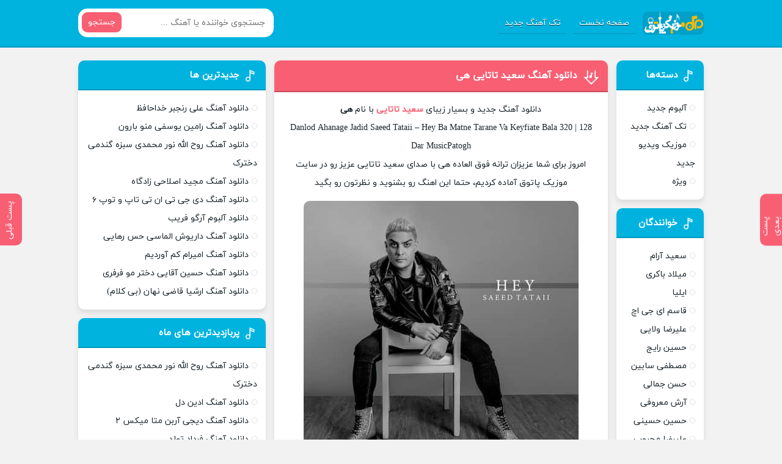

--- FILE ---
content_type: text/html; charset=UTF-8
request_url: https://musicpatogh.ir/%D8%A2%D9%87%D9%86%DA%AF-%D8%B3%D8%B9%DB%8C%D8%AF-%D8%AA%D8%A7%D8%AA%D8%A7%DB%8C%DB%8C-%D9%87%DB%8C/
body_size: 7423
content:
<!DOCTYPE html><html dir="rtl" lang="fa-IR"><head><meta charset="UTF-8"><meta name="viewport" content="width=device-width, initial-scale=1"><link media="all" href="https://musicpatogh.ir/wp-content/cache/autoptimize/css/autoptimize_801483b33f33f0c37834d9082e652414.css" rel="stylesheet"><title>دانلود آهنگ جدید سعید تاتایی به نام هی + متن ترانه کیفیت 320 128</title><meta name='robots' content='index, follow, max-image-preview:large, max-snippet:-1, max-video-preview:-1' /><meta name="description" content="دانلود آهنگ جدید سعید تاتایی به نام هی, اهنگ هی از سعید تاتایی, Song Saeed Tataii Hey به همراه متن شعر و ترانه و کیفیت بالا 320 128" /><link rel="canonical" href="https://musicpatogh.ir/آهنگ-سعید-تاتایی-هی/" /><meta property="og:locale" content="fa_IR" /><meta property="og:type" content="article" /><meta property="og:title" content="دانلود آهنگ جدید سعید تاتایی به نام هی + متن ترانه کیفیت 320 128" /><meta property="og:description" content="دانلود آهنگ جدید سعید تاتایی به نام هی, اهنگ هی از سعید تاتایی, Song Saeed Tataii Hey به همراه متن شعر و ترانه و کیفیت بالا 320 128" /><meta property="og:url" content="https://musicpatogh.ir/آهنگ-سعید-تاتایی-هی/" /><meta property="og:site_name" content="موزیک پاتوق - Music Patogh" /><meta property="article:published_time" content="2023-03-24T13:08:35+00:00" /><meta property="og:image" content="https://musicpatogh.ir/wp-content/uploads/2023/03/Saeed-Tataii-Hey.jpg" /><meta property="og:image:width" content="450" /><meta property="og:image:height" content="450" /><meta property="og:image:type" content="image/jpeg" /><meta name="author" content="مدیر سایت" /><meta name="twitter:card" content="summary_large_image" /><meta name="twitter:label1" content="نوشته‌شده بدست" /><meta name="twitter:data1" content="مدیر سایت" /> <script type="application/ld+json" class="yoast-schema-graph">{"@context":"https://schema.org","@graph":[{"@type":"WebPage","@id":"https://musicpatogh.ir/%d8%a2%d9%87%d9%86%da%af-%d8%b3%d8%b9%db%8c%d8%af-%d8%aa%d8%a7%d8%aa%d8%a7%db%8c%db%8c-%d9%87%db%8c/","url":"https://musicpatogh.ir/%d8%a2%d9%87%d9%86%da%af-%d8%b3%d8%b9%db%8c%d8%af-%d8%aa%d8%a7%d8%aa%d8%a7%db%8c%db%8c-%d9%87%db%8c/","name":"دانلود آهنگ جدید سعید تاتایی به نام هی + متن ترانه کیفیت 320 128","isPartOf":{"@id":"https://musicpatogh.ir/#website"},"primaryImageOfPage":{"@id":"https://musicpatogh.ir/%d8%a2%d9%87%d9%86%da%af-%d8%b3%d8%b9%db%8c%d8%af-%d8%aa%d8%a7%d8%aa%d8%a7%db%8c%db%8c-%d9%87%db%8c/#primaryimage"},"image":{"@id":"https://musicpatogh.ir/%d8%a2%d9%87%d9%86%da%af-%d8%b3%d8%b9%db%8c%d8%af-%d8%aa%d8%a7%d8%aa%d8%a7%db%8c%db%8c-%d9%87%db%8c/#primaryimage"},"thumbnailUrl":"https://musicpatogh.ir/wp-content/uploads/2023/03/Saeed-Tataii-Hey.jpg","datePublished":"2023-03-24T13:08:35+00:00","author":{"@id":"https://musicpatogh.ir/#/schema/person/654ac1cb2c64461965666f6f30107e26"},"description":"دانلود آهنگ جدید سعید تاتایی به نام هی, اهنگ هی از سعید تاتایی, Song Saeed Tataii Hey به همراه متن شعر و ترانه و کیفیت بالا 320 128","inLanguage":"fa-IR","potentialAction":[{"@type":"ReadAction","target":["https://musicpatogh.ir/%d8%a2%d9%87%d9%86%da%af-%d8%b3%d8%b9%db%8c%d8%af-%d8%aa%d8%a7%d8%aa%d8%a7%db%8c%db%8c-%d9%87%db%8c/"]}]},{"@type":"ImageObject","inLanguage":"fa-IR","@id":"https://musicpatogh.ir/%d8%a2%d9%87%d9%86%da%af-%d8%b3%d8%b9%db%8c%d8%af-%d8%aa%d8%a7%d8%aa%d8%a7%db%8c%db%8c-%d9%87%db%8c/#primaryimage","url":"https://musicpatogh.ir/wp-content/uploads/2023/03/Saeed-Tataii-Hey.jpg","contentUrl":"https://musicpatogh.ir/wp-content/uploads/2023/03/Saeed-Tataii-Hey.jpg","width":450,"height":450},{"@type":"WebSite","@id":"https://musicpatogh.ir/#website","url":"https://musicpatogh.ir/","name":"موزیک پاتوق - Music Patogh","description":"دانلود اهنگ","potentialAction":[{"@type":"SearchAction","target":{"@type":"EntryPoint","urlTemplate":"https://musicpatogh.ir/?s={search_term_string}"},"query-input":{"@type":"PropertyValueSpecification","valueRequired":true,"valueName":"search_term_string"}}],"inLanguage":"fa-IR"},{"@type":"Person","@id":"https://musicpatogh.ir/#/schema/person/654ac1cb2c64461965666f6f30107e26","name":"مدیر سایت","url":"https://musicpatogh.ir/author/adminpoulad/"}]}</script> <link rel="alternate" type="application/rss+xml" title="موزیک پاتوق - Music Patogh &raquo; دانلود آهنگ سعید تاتایی هی خوراک دیدگاه‌ها" href="https://musicpatogh.ir/%d8%a2%d9%87%d9%86%da%af-%d8%b3%d8%b9%db%8c%d8%af-%d8%aa%d8%a7%d8%aa%d8%a7%db%8c%db%8c-%d9%87%db%8c/feed/" /><link rel="alternate" title="oEmbed (JSON)" type="application/json+oembed" href="https://musicpatogh.ir/wp-json/oembed/1.0/embed?url=https%3A%2F%2Fmusicpatogh.ir%2F%25d8%25a2%25d9%2587%25d9%2586%25da%25af-%25d8%25b3%25d8%25b9%25db%258c%25d8%25af-%25d8%25aa%25d8%25a7%25d8%25aa%25d8%25a7%25db%258c%25db%258c-%25d9%2587%25db%258c%2F" /><link rel="alternate" title="oEmbed (XML)" type="text/xml+oembed" href="https://musicpatogh.ir/wp-json/oembed/1.0/embed?url=https%3A%2F%2Fmusicpatogh.ir%2F%25d8%25a2%25d9%2587%25d9%2586%25da%25af-%25d8%25b3%25d8%25b9%25db%258c%25d8%25af-%25d8%25aa%25d8%25a7%25d8%25aa%25d8%25a7%25db%258c%25db%258c-%25d9%2587%25db%258c%2F&#038;format=xml" /><link rel="https://api.w.org/" href="https://musicpatogh.ir/wp-json/" /><link rel="alternate" title="JSON" type="application/json" href="https://musicpatogh.ir/wp-json/wp/v2/posts/4611" /><link rel="EditURI" type="application/rsd+xml" title="RSD" href="https://musicpatogh.ir/xmlrpc.php?rsd" /><meta name="generator" content="WordPress 6.9" /><link rel='shortlink' href='https://musicpatogh.ir/?p=4611' /><link rel="icon" type="image/png" href="https://musicpatogh.ir/wp-content/themes/musicpatogh/favicon.png"><meta name="theme-color" content="#3282b8"></head><body><header class="header"><div class="width flex"><nav class="flex"> <a class="textlogo" href="https://musicpatogh.ir" title="موزیک پاتوق &#8211; Music Patogh" rel="home"><span>موزیک پاتوق &#8211; Music Patogh</span></a><ul class="flex"><li id="menu-item-16" class="menu-item menu-item-type-custom menu-item-object-custom menu-item-home menu-item-16"><a href="https://musicpatogh.ir/">صفحه نخست</a></li><li id="menu-item-15" class="menu-item menu-item-type-taxonomy menu-item-object-category current-post-ancestor current-menu-parent current-post-parent menu-item-15"><a href="https://musicpatogh.ir/category/%d8%aa%da%a9-%d8%a2%d9%87%d9%86%da%af-%d8%ac%d8%af%db%8c%d8%af/">تک آهنگ جدید</a></li></ul></nav><form class="search flex" method="get" action="https://musicpatogh.ir"> <input name="s" value="" placeholder="جستجوی خواننده یا آهنگ ..." type="text" required="required" oninvalid="if (!window.__cfRLUnblockHandlers) return false; this.setCustomValidity('لطفا متنی برای جستجو انتخاب کنيد')" oninput="if (!window.__cfRLUnblockHandlers) return false; setCustomValidity('')" data-cf-modified-674e353ffb76f4c78c901b68-=""> <button>جستجو</button></form></div></header><div class="width flex2"><div class="mright flex"><div class="mcenter"> <a class="vebeetnext" href="https://musicpatogh.ir/%d8%a2%d9%87%d9%86%da%af-%d9%86%db%8c%da%a9%d8%a7%d9%86-%d8%a2%d8%b0%d8%b1%d8%a2%d8%a8%d8%a7%d8%af%db%8c-%d9%85%d8%aa%d9%87%d9%85/" rel="next"><span>پست بعدی</span></a><a class="vebeetpre" href="https://musicpatogh.ir/%d8%a2%d9%87%d9%86%da%af-%d8%a7%d8%ad%d9%85%d8%af-%d9%81%d8%b1%d8%af-%d9%85%d9%86-%d8%af%d9%84%d9%85-%d8%aa%d9%86%da%af%d9%87/" rel="prev"><span>پست قبلی</span></a><article class="posts"><header><h1><a title="دانلود آهنگ سعید تاتایی هی" rel="bookmark" href="https://musicpatogh.ir/%d8%a2%d9%87%d9%86%da%af-%d8%b3%d8%b9%db%8c%d8%af-%d8%aa%d8%a7%d8%aa%d8%a7%db%8c%db%8c-%d9%87%db%8c/">دانلود آهنگ سعید تاتایی هی</a></h1></header><div class="the_content"><p style="text-align: center">دانلود آهنگ جدید و بسیار زیبای <a title="سعید تاتایی" href="https://musicpatogh.ir/tag/%d8%b3%d8%b9%db%8c%d8%af-%d8%aa%d8%a7%d8%aa%d8%a7%db%8c%db%8c/"><strong>سعید تاتایی</strong></a> با نام <strong>هی</strong></p><p style="text-align: center">Danlod Ahanage Jadid Saeed Tataii &#8211; Hey Ba Matne Tarane Va Keyfiate Bala 320 | 128 Dar MusicPatogh</p><p style="text-align: center">امروز برای شما عزیزان ترانه فوق العاده هی با صدای سعید تاتایی عزیز رو در سایت موزیک پاتوق آماده کردیم، حتما این اهنگ رو بشنوید و نظرتون رو بگید</p><p style="text-align: center"><img fetchpriority="high" decoding="async" class="aligncenter" title="آهنگ جدید سعید تاتایی به نام هی" src="https://musicpatogh.ir/wp-content/uploads/2023/03/Saeed-Tataii-Hey.jpg" alt="اهنگ سعید تاتایی هی" width="450" height="450" /></p><p><span id="more-4611"></span></p><h3 style="text-align: center;">متن آهنگ هی سعید تاتایی</h3><p style="text-align: center;">──┤ ♩♪♫♪♩ ├──<br /> هنوزم فکر میکنی میگم برگرد و بیا <br /> چی نوشته رو پیشونیه من <br /> بگیر بالا سرتو چرا گریه اخه ، مگه نساخته بهت دوریه من <br /> بهت چیزی نمگم ، ازت چیزی نمیخوام <br /> همین راهو بگیرو برگرد <br /> بهت حسی ندارم چیه شوکه شدی منو این تنهایی دیونم کرد <br /> هی صداتو بیار پایین چیکار داری با این ادم دیونه <br /> هی ازم تو چی میخوای مگه نگفتی نمیای یه ادم دیونه <br /> هی میفهمی چی میگم من یه ادم دیگم عوض که نمیشم <br /> هی میفهمی بریدم به جایی رسیدم که وابسته نمیشم <br /> یه کاری کردی با دل که بریدم ازت ، ندیدم این تو هیچ کسو بی معرفت <br /> نزاشتی جای برگشتو برای خودت چی شد الان خالی شده دورت <br /> نمونده حسی برام برو دنبال خودت ، ازت میخوام بریو دور شی <br /> بلند شو وایسا رو پات یکم جمع کن خودتو نمیخوام به این کارا مجبور شی <br /> هی ….<br /> ──┤ ♩♪♫♪♩ ├──</p></div><div class="boxdownload"> <span class="player">پخش آنلاین موزیک هی</span> <audio preload="none" src="https://dl.musicpatogh.ir/1402/01/04/Saeed-Tataii-Hey.mp3" controls="controls">مرورگر شما از Player ساپورت نمی کند.</audio> <a title="دانلود آهنگ با کیفیت عالی 320" href="https://dl.musicpatogh.ir/1402/01/04/Saeed-Tataii-Hey.mp3">دانلود آهنگ با کیفیت عالی 320</a> <a title="دانلود آهنگ با کیفیت خوب 128" href="https://dl.musicpatogh.ir/1402/01/04/Saeed-Tataii-Hey.mp3">دانلود آهنگ با کیفیت خوب 128</a></div><footer class="flex"><ul class="flex"><li class="cat"><a href="https://musicpatogh.ir/category/%d8%aa%da%a9-%d8%a2%d9%87%d9%86%da%af-%d8%ac%d8%af%db%8c%d8%af/" rel="category tag">تک آهنگ جدید</a> ، <a href="https://musicpatogh.ir/category/%d9%88%db%8c%da%98%d9%87/" rel="category tag">ویژه</a></li><li class="time">4 فروردین 1402</li><li class="views">913 بازدید</li><li class="cmmnts">0 نظر</li></ul></footer></article><div class="sbox"><header><h4>سایر آهنگ های سعید تاتایی</h4></header><ul><li><a href="https://musicpatogh.ir/%d8%a2%d9%87%d9%86%da%af-%d8%b3%d8%b9%db%8c%d8%af-%d8%aa%d8%a7%d8%aa%d8%a7%db%8c%db%8c-%d8%aa%d9%88%d9%84%d8%af-%d9%85%d9%86%d9%87/" title="دانلود آهنگ سعید تاتایی تولد منه">دانلود آهنگ سعید تاتایی تولد منه</a></li><li><a href="https://musicpatogh.ir/%d8%a2%d9%87%d9%86%da%af-%d8%b3%d8%b9%db%8c%d8%af-%d8%aa%d8%a7%d8%aa%d8%a7%db%8c%db%8c-%d9%87%db%8c/" title="دانلود آهنگ سعید تاتایی هی">دانلود آهنگ سعید تاتایی هی</a></li></ul></div><div class="sbox commentsfrom" id="comment_form"><header><h4>دیدگاه خود را بگذارید</h4></header><form action="https://musicpatogh.ir/wp-comments-post.php" method="post" id="commentform" name="commform" onsubmit="if (!window.__cfRLUnblockHandlers) return false; return validateForm()" data-cf-modified-674e353ffb76f4c78c901b68-=""><div class="holder flex"> <input type="text" name="author" placeholder="نام" id="author" value="" required> <input type="text" name="email" placeholder="ایمیل" class="mail" id="email" value="" required></div><textarea id="comment" placeholder="پیام شما" name="comment" required></textarea><button type="submit">ثبت نظر</button> <input type="hidden" name="comment_post_ID" value="4611" /> <input type="hidden" name="comment_parent" id="comment_parent" value="0"><p style="display: none;"><input type="hidden" id="akismet_comment_nonce" name="akismet_comment_nonce" value="56c3cf14ff" /></p><p style="display: none !important;" class="akismet-fields-container" data-prefix="ak_"><label>&#916;<textarea name="ak_hp_textarea" cols="45" rows="8" maxlength="100"></textarea></label><input type="hidden" id="ak_js_1" name="ak_js" value="72"/><script type="674e353ffb76f4c78c901b68-text/javascript">document.getElementById( "ak_js_1" ).setAttribute( "value", ( new Date() ).getTime() );</script></p></form></div><ul class="answer"></ul></div><aside class="sidebar right"><section class="sbox"><header><h4>دسته‌ها</h4></header><ul><li class="cat-item cat-item-5"><a href="https://musicpatogh.ir/category/%d8%a2%d9%84%d8%a8%d9%88%d9%85-%d8%ac%d8%af%db%8c%d8%af/">آلبوم جدید</a></li><li class="cat-item cat-item-1"><a href="https://musicpatogh.ir/category/%d8%aa%da%a9-%d8%a2%d9%87%d9%86%da%af-%d8%ac%d8%af%db%8c%d8%af/">تک آهنگ جدید</a></li><li class="cat-item cat-item-6"><a href="https://musicpatogh.ir/category/%d9%85%d9%88%d8%b2%db%8c%da%a9-%d9%88%db%8c%d8%af%db%8c%d9%88-%d8%ac%d8%af%db%8c%d8%af/">موزیک ویدیو جدید</a></li><li class="cat-item cat-item-1368"><a href="https://musicpatogh.ir/category/%d9%88%db%8c%da%98%d9%87/">ویژه</a></li></ul></section><section class="sbox"><header><h4>خوانندگان</h4></header><div class="menu-artist-container"><ul id="menu-artist" class="menu"><li><a href='https://musicpatogh.ir/tag/%d8%b3%d8%b9%db%8c%d8%af-%d8%a2%d8%b1%d8%a7%d9%85/' title='تمام آهنگ های سعید آرام' class='%d8%b3%d8%b9%db%8c%d8%af-%d8%a2%d8%b1%d8%a7%d9%85'>سعید آرام</a></li><li><a href='https://musicpatogh.ir/tag/%d9%85%db%8c%d9%84%d8%a7%d8%af-%d8%a8%d8%a7%da%a9%d8%b1%db%8c/' title='تمام آهنگ های میلاد باکری' class='%d9%85%db%8c%d9%84%d8%a7%d8%af-%d8%a8%d8%a7%da%a9%d8%b1%db%8c'>میلاد باکری</a></li><li><a href='https://musicpatogh.ir/tag/%d8%a7%db%8c%d9%84%db%8c%d8%a7/' title='تمام آهنگ های ایلیا' class='%d8%a7%db%8c%d9%84%db%8c%d8%a7'>ایلیا</a></li><li><a href='https://musicpatogh.ir/tag/%d9%82%d8%a7%d8%b3%d9%85-%d8%a7%db%8c-%d8%ac%db%8c-%d8%a7%da%86/' title='تمام آهنگ های قاسم ای جی اچ' class='%d9%82%d8%a7%d8%b3%d9%85-%d8%a7%db%8c-%d8%ac%db%8c-%d8%a7%da%86'>قاسم ای جی اچ</a></li><li><a href='https://musicpatogh.ir/tag/%d8%b9%d9%84%db%8c%d8%b1%d8%b6%d8%a7-%d9%88%d9%84%d8%a7%db%8c%db%8c/' title='تمام آهنگ های علیرضا ولایی' class='%d8%b9%d9%84%db%8c%d8%b1%d8%b6%d8%a7-%d9%88%d9%84%d8%a7%db%8c%db%8c'>علیرضا ولایی</a></li><li><a href='https://musicpatogh.ir/tag/%d8%ad%d8%b3%db%8c%d9%86-%d8%b1%d8%a7%db%8c%d8%ac/' title='تمام آهنگ های حسین رایج' class='%d8%ad%d8%b3%db%8c%d9%86-%d8%b1%d8%a7%db%8c%d8%ac'>حسین رایج</a></li><li><a href='https://musicpatogh.ir/tag/%d9%85%d8%b5%d8%b7%d9%81%db%8c-%d8%b3%d8%a7%d8%a8%db%8c%d9%86/' title='تمام آهنگ های مصطفی سابین' class='%d9%85%d8%b5%d8%b7%d9%81%db%8c-%d8%b3%d8%a7%d8%a8%db%8c%d9%86'>مصطفی سابین</a></li><li><a href='https://musicpatogh.ir/tag/%d8%ad%d8%b3%d9%86-%d8%ac%d9%85%d8%a7%d9%84%db%8c/' title='تمام آهنگ های حسن جمالی' class='%d8%ad%d8%b3%d9%86-%d8%ac%d9%85%d8%a7%d9%84%db%8c'>حسن جمالی</a></li><li><a href='https://musicpatogh.ir/tag/%d8%a2%d8%b1%d8%b4-%d9%85%d8%b9%d8%b1%d9%88%d9%81%db%8c/' title='تمام آهنگ های آرش معروفی' class='%d8%a2%d8%b1%d8%b4-%d9%85%d8%b9%d8%b1%d9%88%d9%81%db%8c'>آرش معروفی</a></li><li><a href='https://musicpatogh.ir/tag/%d8%ad%d8%b3%db%8c%d9%86-%d8%ad%d8%b3%db%8c%d9%86%db%8c/' title='تمام آهنگ های حسین حسینی' class='%d8%ad%d8%b3%db%8c%d9%86-%d8%ad%d8%b3%db%8c%d9%86%db%8c'>حسین حسینی</a></li><li><a href='https://musicpatogh.ir/tag/%d8%b9%d9%84%db%8c%d8%b1%d8%b6%d8%a7-%d9%85%d8%ad%d8%a8%d9%88%d8%a8/' title='تمام آهنگ های علیرضا محبوب' class='%d8%b9%d9%84%db%8c%d8%b1%d8%b6%d8%a7-%d9%85%d8%ad%d8%a8%d9%88%d8%a8'>علیرضا محبوب</a></li><li><a href='https://musicpatogh.ir/tag/%d8%ad%d8%b3%db%8c%d9%86-%d8%ad%d8%b5%d8%a7%d8%b1%da%a9%db%8c/' title='تمام آهنگ های حسین حصارکی' class='%d8%ad%d8%b3%db%8c%d9%86-%d8%ad%d8%b5%d8%a7%d8%b1%da%a9%db%8c'>حسین حصارکی</a></li><li><a href='https://musicpatogh.ir/tag/%d9%85%d9%87%d8%af%db%8c%d8%a7%d8%b1/' title='تمام آهنگ های مهدیار' class='%d9%85%d9%87%d8%af%db%8c%d8%a7%d8%b1'>مهدیار</a></li><li><a href='https://musicpatogh.ir/tag/%da%a9%d8%a7%d9%be%db%8c%d8%aa%d8%a7%d9%86/' title='تمام آهنگ های کاپیتان' class='%da%a9%d8%a7%d9%be%db%8c%d8%aa%d8%a7%d9%86'>کاپیتان</a></li><li><a href='https://musicpatogh.ir/tag/%d9%85%d8%ac%db%8c%d8%af-%d8%b1%d8%b6%d9%88%db%8c/' title='تمام آهنگ های مجید رضوی' class='%d9%85%d8%ac%db%8c%d8%af-%d8%b1%d8%b6%d9%88%db%8c'>مجید رضوی</a></li><li><a href='https://musicpatogh.ir/tag/%d8%b1%d8%b6%d8%a7-%d8%b1%d8%b6%d8%a7%d9%86%da%98%d8%a7%d8%af/' title='تمام آهنگ های رضا رضانژاد' class='%d8%b1%d8%b6%d8%a7-%d8%b1%d8%b6%d8%a7%d9%86%da%98%d8%a7%d8%af'>رضا رضانژاد</a></li><li><a href='https://musicpatogh.ir/tag/%d8%b1%d8%b6%d8%a7-%d9%85%d8%b1%d8%a7%d9%86%d9%84%d9%88/' title='تمام آهنگ های رضا مرانلو' class='%d8%b1%d8%b6%d8%a7-%d9%85%d8%b1%d8%a7%d9%86%d9%84%d9%88'>رضا مرانلو</a></li><li><a href='https://musicpatogh.ir/tag/%d8%a7%d9%85%db%8c%d8%b1-%d8%b9%d8%b1%d9%81%d8%a7%d9%86%db%8c/' title='تمام آهنگ های امیر عرفانی' class='%d8%a7%d9%85%db%8c%d8%b1-%d8%b9%d8%b1%d9%81%d8%a7%d9%86%db%8c'>امیر عرفانی</a></li><li><a href='https://musicpatogh.ir/tag/%d8%b3%d8%b9%db%8c%d8%af-%d8%b4%d9%85%d8%b3/' title='تمام آهنگ های سعید شمس' class='%d8%b3%d8%b9%db%8c%d8%af-%d8%b4%d9%85%d8%b3'>سعید شمس</a></li><li><a href='https://musicpatogh.ir/tag/%d9%85%d8%ad%d9%85%d8%af-%d8%b2%db%8c%d9%86%d8%b9%d9%84%db%8c/' title='تمام آهنگ های محمد زینعلی' class='%d9%85%d8%ad%d9%85%d8%af-%d8%b2%db%8c%d9%86%d8%b9%d9%84%db%8c'>محمد زینعلی</a></li><li><a href='https://musicpatogh.ir/tag/%d9%85%db%8c%d9%87%d8%a7%d8%af/' title='تمام آهنگ های میهاد' class='%d9%85%db%8c%d9%87%d8%a7%d8%af'>میهاد</a></li><li><a href='https://musicpatogh.ir/tag/%d9%85%d9%87%d8%b1%d8%b2%d8%a7%d8%af-%d8%a7%d8%b3%d9%81%d9%86%d8%af%db%8c%d8%a7%d8%b1%db%8c/' title='تمام آهنگ های مهرزاد اسفندیاری' class='%d9%85%d9%87%d8%b1%d8%b2%d8%a7%d8%af-%d8%a7%d8%b3%d9%81%d9%86%d8%af%db%8c%d8%a7%d8%b1%db%8c'>مهرزاد اسفندیاری</a></li><li><a href='https://musicpatogh.ir/tag/%d9%81%d8%b1%d8%b4%d8%a7%d8%af-%d9%85%db%8c%d8%b1%d8%b2%d8%a7%db%8c%db%8c/' title='تمام آهنگ های فرشاد میرزایی' class='%d9%81%d8%b1%d8%b4%d8%a7%d8%af-%d9%85%db%8c%d8%b1%d8%b2%d8%a7%db%8c%db%8c'>فرشاد میرزایی</a></li><li><a href='https://musicpatogh.ir/tag/%d9%85%d8%b1%d8%aa%d8%b6%db%8c-%d8%ae%d8%af%db%8c%d9%88%db%8c/' title='تمام آهنگ های مرتضی خدیوی' class='%d9%85%d8%b1%d8%aa%d8%b6%db%8c-%d8%ae%d8%af%db%8c%d9%88%db%8c'>مرتضی خدیوی</a></li><li><a href='https://musicpatogh.ir/tag/%d8%a7%d8%ad%d9%85%d8%af%d8%b1%d8%b6%d8%a7-%d8%a8%d9%86%d8%a7%d9%85/' title='تمام آهنگ های احمدرضا بنام' class='%d8%a7%d8%ad%d9%85%d8%af%d8%b1%d8%b6%d8%a7-%d8%a8%d9%86%d8%a7%d9%85'>احمدرضا بنام</a></li><li><a href='https://musicpatogh.ir/tag/%d8%a7%d9%85%db%8c%d8%b1%d8%b9%d9%84%db%8c-%da%a9%d8%b1%db%8c%d9%85%d8%ae%d8%a7%d9%86%db%8c/' title='تمام آهنگ های امیرعلی کریمخانی' class='%d8%a7%d9%85%db%8c%d8%b1%d8%b9%d9%84%db%8c-%da%a9%d8%b1%db%8c%d9%85%d8%ae%d8%a7%d9%86%db%8c'>امیرعلی کریمخانی</a></li><li><a href='https://musicpatogh.ir/tag/%d8%a7%d9%85%db%8c%d8%af-%d8%b0%d8%a7%da%a9%d8%b1%db%8c/' title='تمام آهنگ های امید ذاکری' class='%d8%a7%d9%85%db%8c%d8%af-%d8%b0%d8%a7%da%a9%d8%b1%db%8c'>امید ذاکری</a></li><li><a href='https://musicpatogh.ir/tag/%d9%85%d8%ac%db%8c%d8%af-%d8%a7%d8%b5%d9%84%d8%a7%d8%ad%db%8c/' title='تمام آهنگ های مجید اصلاحی' class='%d9%85%d8%ac%db%8c%d8%af-%d8%a7%d8%b5%d9%84%d8%a7%d8%ad%db%8c'>مجید اصلاحی</a></li><li><a href='https://musicpatogh.ir/tag/%d9%85%d9%87%d8%af%db%8c-%d8%ad%da%a9%db%8c%d9%85%db%8c/' title='تمام آهنگ های مهدی حکیمی' class='%d9%85%d9%87%d8%af%db%8c-%d8%ad%da%a9%db%8c%d9%85%db%8c'>مهدی حکیمی</a></li><li><a href='https://musicpatogh.ir/tag/%d9%85%d8%b3%d8%b9%d9%88%d8%af-%d8%b5%d8%a7%d8%af%d9%82%d9%84%d9%88/' title='تمام آهنگ های مسعود صادقلو' class='%d9%85%d8%b3%d8%b9%d9%88%d8%af-%d8%b5%d8%a7%d8%af%d9%82%d9%84%d9%88'>مسعود صادقلو</a></li></ul></div><div></div><div></div></section></aside></div><aside class="sidebar left"><section class="sbox"><header><h4>جدیدترین ها</h4></header><ul><li><a href="https://musicpatogh.ir/%d8%a2%d9%87%d9%86%da%af-%d8%b9%d9%84%db%8c-%d8%b1%d9%86%d8%ac%d8%a8%d8%b1-%d8%ae%d8%af%d8%a7%d8%ad%d8%a7%d9%81%d8%b8/" title="دانلود آهنگ علی رنجبر خداحافظ">دانلود آهنگ علی رنجبر خداحافظ</a></li><li><a href="https://musicpatogh.ir/%d8%a2%d9%87%d9%86%da%af-%d8%b1%d8%a7%d9%85%db%8c%d9%86-%db%8c%d9%88%d8%b3%d9%81%db%8c-%d9%85%d9%86%d9%88-%d8%a8%d8%a7%d8%b1%d9%88%d9%86/" title="دانلود آهنگ رامین یوسفی منو بارون">دانلود آهنگ رامین یوسفی منو بارون</a></li><li><a href="https://musicpatogh.ir/%d8%a2%d9%87%d9%86%da%af-%d8%b1%d9%88%d8%ad-%d8%a7%d9%84%d9%84%d9%87-%d9%86%d9%88%d8%b1-%d9%85%d8%ad%d9%85%d8%af%db%8c-%d8%b3%d8%a8%d8%b2%d9%87-%da%af%d9%86%d8%af%d9%85%db%8c-%d8%af%d8%ae%d8%aa%d8%b1/" title="دانلود آهنگ روح الله نور محمدی سبزه گندمی دخترک">دانلود آهنگ روح الله نور محمدی سبزه گندمی دخترک</a></li><li><a href="https://musicpatogh.ir/%d8%a2%d9%87%d9%86%da%af-%d9%85%d8%ac%db%8c%d8%af-%d8%a7%d8%b5%d9%84%d8%a7%d8%ad%db%8c-%d8%b2%d8%a7%d8%af%da%af%d8%a7%d9%87/" title="دانلود آهنگ مجید اصلاحی زادگاه">دانلود آهنگ مجید اصلاحی زادگاه</a></li><li><a href="https://musicpatogh.ir/%d8%a2%d9%87%d9%86%da%af-%d8%af%db%8c-%d8%ac%db%8c-%d8%aa%db%8c-%d8%a7%d9%86-%d8%aa%db%8c-%d8%aa%d8%a7%d9%be-%d9%88-%d8%aa%d9%88%d9%be-%db%b6/" title="دانلود آهنگ دی جی تی ان تی تاپ و توپ ۶">دانلود آهنگ دی جی تی ان تی تاپ و توپ ۶</a></li><li><a href="https://musicpatogh.ir/%d8%a2%d9%84%d8%a8%d9%88%d9%85-%d8%a2%d8%b1%da%af%d9%88-%d9%81%d8%b1%db%8c%d8%a8/" title="دانلود آلبوم آرگو فریب">دانلود آلبوم آرگو فریب</a></li><li><a href="https://musicpatogh.ir/%d8%a2%d9%87%d9%86%da%af-%d8%af%d8%a7%d8%b1%db%8c%d9%88%d8%b4-%d8%a7%d9%84%d9%85%d8%a7%d8%b3%db%8c-%d8%ad%d8%b3-%d8%b1%d9%87%d8%a7%db%8c%db%8c/" title="دانلود آهنگ داریوش الماسی حس رهایی">دانلود آهنگ داریوش الماسی حس رهایی</a></li><li><a href="https://musicpatogh.ir/%d8%a2%d9%87%d9%86%da%af-%d8%a7%d9%85%db%8c%d8%b1%d8%a7%d9%85-%da%a9%d9%85-%d8%a2%d9%88%d8%b1%d8%af%db%8c%d9%85/" title="دانلود آهنگ امیرام کم آوردیم">دانلود آهنگ امیرام کم آوردیم</a></li><li><a href="https://musicpatogh.ir/%d8%a2%d9%87%d9%86%da%af-%d8%ad%d8%b3%db%8c%d9%86-%d8%a2%d9%82%d8%a7%db%8c%db%8c-%d8%af%d8%ae%d8%aa%d8%b1-%d9%85%d9%88-%d9%81%d8%b1%d9%81%d8%b1%db%8c/" title="دانلود آهنگ حسین آقایی دختر مو فرفری">دانلود آهنگ حسین آقایی دختر مو فرفری</a></li><li><a href="https://musicpatogh.ir/%d8%a2%d9%87%d9%86%da%af-%d8%a7%d8%b1%d8%b4%db%8c%d8%a7-%d9%82%d8%a7%d8%b6%db%8c-%d9%86%d9%87%d8%a7%d9%86-%d8%a8%db%8c-%da%a9%d9%84%d8%a7%d9%85/" title="دانلود آهنگ ارشیا قاضی نهان (بی کلام)">دانلود آهنگ ارشیا قاضی نهان (بی کلام)</a></li></ul></section><section class="sbox"><header><h4>پربازدیدترین های ماه</h4></header><ul><li><a href="https://musicpatogh.ir/%d8%a2%d9%87%d9%86%da%af-%d8%b1%d9%88%d8%ad-%d8%a7%d9%84%d9%84%d9%87-%d9%86%d9%88%d8%b1-%d9%85%d8%ad%d9%85%d8%af%db%8c-%d8%b3%d8%a8%d8%b2%d9%87-%da%af%d9%86%d8%af%d9%85%db%8c-%d8%af%d8%ae%d8%aa%d8%b1/" title="دانلود آهنگ روح الله نور محمدی سبزه گندمی دخترک">دانلود آهنگ روح الله نور محمدی سبزه گندمی دخترک</a></li><li><a href="https://musicpatogh.ir/%d8%a2%d9%87%d9%86%da%af-%d8%a7%d8%af%db%8c%d9%86-%d8%af%d9%84/" title="دانلود آهنگ ادین دل">دانلود آهنگ ادین دل</a></li><li><a href="https://musicpatogh.ir/%d8%a2%d9%87%d9%86%da%af-%d8%af%db%8c%d8%ac%db%8c-%d8%a2%d8%b1%d8%a8%d9%86-%d9%85%d8%aa%d8%a7-%d9%85%db%8c%da%a9%d8%b3-%db%b2/" title="دانلود آهنگ دیجی آربن متا میکس ۲">دانلود آهنگ دیجی آربن متا میکس ۲</a></li><li><a href="https://musicpatogh.ir/%d8%a2%d9%87%d9%86%da%af-%d9%81%d8%b1%d8%af%d8%a7%d8%af-%d8%aa%d9%88%d9%84%d8%af/" title="دانلود آهنگ فرداد تولد">دانلود آهنگ فرداد تولد</a></li><li><a href="https://musicpatogh.ir/%d8%a2%d9%87%d9%86%da%af-%d9%85%d8%ad%d9%85%d8%af-%d8%b9%d9%84%db%8c-%d8%a7%d9%85%db%8c%d9%86%db%8c-%d8%a7%d8%b3%d9%81%d9%86%d8%af%d8%a7%d8%b1%d8%a7%d9%86%db%8c-%d8%a7%d8%b2-%d8%af%d9%88%d8%b1-%d9%86/" title="دانلود آهنگ محمد علی امینی اسفندارانی از دور نگاهت می کنم (هوش مصنوعی)">دانلود آهنگ محمد علی امینی اسفندارانی از دور نگاهت می کنم (هوش مصنوعی)</a></li><li><a href="https://musicpatogh.ir/%d8%a2%d9%87%d9%86%da%af-%d8%b3%d8%ac%d8%a7%d8%af-%d9%85%d8%ad%d9%85%d8%af%db%8c-%d9%be%d9%88%d8%b1-%d8%aa%d9%88/" title="دانلود آهنگ سجاد محمدی پور تو">دانلود آهنگ سجاد محمدی پور تو</a></li><li><a href="https://musicpatogh.ir/%d8%a2%d9%87%d9%86%da%af-%d8%b2%da%a9%db%8c-%d8%a2%d8%b1%d8%aa%d9%85%db%8c%d8%b3/" title="دانلود آهنگ زکی آرتمیس">دانلود آهنگ زکی آرتمیس</a></li><li><a href="https://musicpatogh.ir/%d8%a2%d9%87%d9%86%da%af-%d8%af%db%8c-%d8%ac%db%8c-%d8%aa%db%8c-%d8%a7%d9%86-%d8%aa%db%8c-%d8%aa%d8%a7%d9%be-%d9%88-%d8%aa%d9%88%d9%be-%db%b6/" title="دانلود آهنگ دی جی تی ان تی تاپ و توپ ۶">دانلود آهنگ دی جی تی ان تی تاپ و توپ ۶</a></li><li><a href="https://musicpatogh.ir/%d8%a2%d9%87%d9%86%da%af-%d9%85%d8%ac%d8%aa%d8%a8%db%8c-%d9%85%d8%ad%d8%a8-%d9%86%d9%81%d8%b3-%d8%aa%d9%88/" title="دانلود آهنگ مجتبی محب نفس تو">دانلود آهنگ مجتبی محب نفس تو</a></li><li><a href="https://musicpatogh.ir/%d8%a2%d9%87%d9%86%da%af-%d8%b3%d8%a7%d9%85%d8%a7%d9%86-%d8%b4%d8%b1%db%8c%d9%81%db%8c-%da%86%d8%b4%d9%85-%d9%87%d8%a7%db%8c-%d8%af%d8%b1%db%8c%d8%a7%db%8c%db%8c/" title="دانلود آهنگ سامان شریفی چشم های دریایی">دانلود آهنگ سامان شریفی چشم های دریایی</a></li></ul></section></aside></div><footer class="footer"><div class="width flex2"><div class="footbox"><h5>تک آهنگ جدید</h5><ul><li><a title="دانلود آهنگ علی رنجبر خداحافظ" href="https://musicpatogh.ir/%d8%a2%d9%87%d9%86%da%af-%d8%b9%d9%84%db%8c-%d8%b1%d9%86%d8%ac%d8%a8%d8%b1-%d8%ae%d8%af%d8%a7%d8%ad%d8%a7%d9%81%d8%b8/">دانلود آهنگ علی رنجبر خداحافظ</a></li><li><a title="دانلود آهنگ رامین یوسفی منو بارون" href="https://musicpatogh.ir/%d8%a2%d9%87%d9%86%da%af-%d8%b1%d8%a7%d9%85%db%8c%d9%86-%db%8c%d9%88%d8%b3%d9%81%db%8c-%d9%85%d9%86%d9%88-%d8%a8%d8%a7%d8%b1%d9%88%d9%86/">دانلود آهنگ رامین یوسفی منو بارون</a></li><li><a title="دانلود آهنگ روح الله نور محمدی سبزه گندمی دخترک" href="https://musicpatogh.ir/%d8%a2%d9%87%d9%86%da%af-%d8%b1%d9%88%d8%ad-%d8%a7%d9%84%d9%84%d9%87-%d9%86%d9%88%d8%b1-%d9%85%d8%ad%d9%85%d8%af%db%8c-%d8%b3%d8%a8%d8%b2%d9%87-%da%af%d9%86%d8%af%d9%85%db%8c-%d8%af%d8%ae%d8%aa%d8%b1/">دانلود آهنگ روح الله نور محمدی سبزه گندمی دخترک</a></li><li><a title="دانلود آهنگ مجید اصلاحی زادگاه" href="https://musicpatogh.ir/%d8%a2%d9%87%d9%86%da%af-%d9%85%d8%ac%db%8c%d8%af-%d8%a7%d8%b5%d9%84%d8%a7%d8%ad%db%8c-%d8%b2%d8%a7%d8%af%da%af%d8%a7%d9%87/">دانلود آهنگ مجید اصلاحی زادگاه</a></li><li><a title="دانلود آهنگ دی جی تی ان تی تاپ و توپ ۶" href="https://musicpatogh.ir/%d8%a2%d9%87%d9%86%da%af-%d8%af%db%8c-%d8%ac%db%8c-%d8%aa%db%8c-%d8%a7%d9%86-%d8%aa%db%8c-%d8%aa%d8%a7%d9%be-%d9%88-%d8%aa%d9%88%d9%be-%db%b6/">دانلود آهنگ دی جی تی ان تی تاپ و توپ ۶</a></li></ul></div><div class="footbox"><h5>آلبوم جدید</h5><ul><li><a title="دانلود آلبوم آرگو فریب" href="https://musicpatogh.ir/%d8%a2%d9%84%d8%a8%d9%88%d9%85-%d8%a2%d8%b1%da%af%d9%88-%d9%81%d8%b1%db%8c%d8%a8/">دانلود آلبوم آرگو فریب</a></li><li><a title="دانلود آلبوم میلاد قائمی نامیرا" href="https://musicpatogh.ir/%d8%a2%d9%84%d8%a8%d9%88%d9%85-%d9%85%db%8c%d9%84%d8%a7%d8%af-%d9%82%d8%a7%d8%a6%d9%85%db%8c-%d9%86%d8%a7%d9%85%db%8c%d8%b1%d8%a7/">دانلود آلبوم میلاد قائمی نامیرا</a></li><li><a title="دانلود آلبوم هاشم رمضانی گورستان یادها" href="https://musicpatogh.ir/%d8%a2%d9%84%d8%a8%d9%88%d9%85-%d9%87%d8%a7%d8%b4%d9%85-%d8%b1%d9%85%d8%b6%d8%a7%d9%86%db%8c-%da%af%d9%88%d8%b1%d8%b3%d8%aa%d8%a7%d9%86-%db%8c%d8%a7%d8%af%d9%87%d8%a7/">دانلود آلبوم هاشم رمضانی گورستان یادها</a></li><li><a title="دانلود آلبوم هاشم رمضانی روز حساب" href="https://musicpatogh.ir/%d8%a2%d9%84%d8%a8%d9%88%d9%85-%d9%87%d8%a7%d8%b4%d9%85-%d8%b1%d9%85%d8%b6%d8%a7%d9%86%db%8c-%d8%b1%d9%88%d8%b2-%d8%ad%d8%b3%d8%a7%d8%a8/">دانلود آلبوم هاشم رمضانی روز حساب</a></li><li><a title="دانلود آلبوم امیر آریا شهر قصه" href="https://musicpatogh.ir/%d8%a2%d9%84%d8%a8%d9%88%d9%85-%d8%a7%d9%85%db%8c%d8%b1-%d8%a2%d8%b1%db%8c%d8%a7-%d8%b4%d9%87%d8%b1-%d9%82%d8%b5%d9%87/">دانلود آلبوم امیر آریا شهر قصه</a></li></ul></div><div class="footbox"><h5>موزیک ویدیو جدید</h5><ul><li><a title="دانلود موزیک ویدیو علی جبلی آزادی" href="https://musicpatogh.ir/%d9%85%d9%88%d8%b2%db%8c%da%a9-%d9%88%db%8c%d8%af%db%8c%d9%88-%d8%b9%d9%84%db%8c-%d8%ac%d8%a8%d9%84%db%8c-%d8%a2%d8%b2%d8%a7%d8%af%db%8c/">دانلود موزیک ویدیو علی جبلی آزادی</a></li><li><a title="دانلود موزیک ویدیو سعید شمس نگاه اول" href="https://musicpatogh.ir/%d9%85%d9%88%d8%b2%db%8c%da%a9-%d9%88%db%8c%d8%af%db%8c%d9%88-%d8%b3%d8%b9%db%8c%d8%af-%d8%b4%d9%85%d8%b3-%d9%86%da%af%d8%a7%d9%87-%d8%a7%d9%88%d9%84/">دانلود موزیک ویدیو سعید شمس نگاه اول</a></li><li><a title="دانلود موزیک ویدیو حسن جمالی رویای من" href="https://musicpatogh.ir/%d9%85%d9%88%d8%b2%db%8c%da%a9-%d9%88%db%8c%d8%af%db%8c%d9%88-%d8%ad%d8%b3%d9%86-%d8%ac%d9%85%d8%a7%d9%84%db%8c-%d8%b1%d9%88%db%8c%d8%a7%db%8c-%d9%85%d9%86/">دانلود موزیک ویدیو حسن جمالی رویای من</a></li><li><a title="دانلود موزیک ویدیو هاشم رمضانی شمال" href="https://musicpatogh.ir/%d9%85%d9%88%d8%b2%db%8c%da%a9-%d9%88%db%8c%d8%af%db%8c%d9%88-%d9%87%d8%a7%d8%b4%d9%85-%d8%b1%d9%85%d8%b6%d8%a7%d9%86%db%8c-%d8%b4%d9%85%d8%a7%d9%84/">دانلود موزیک ویدیو هاشم رمضانی شمال</a></li><li><a title="دانلود موزیک ویدیو مهدی شکیل عشق المثنی ندارد" href="https://musicpatogh.ir/%d9%85%d9%88%d8%b2%db%8c%da%a9-%d9%88%db%8c%d8%af%db%8c%d9%88-%d9%85%d9%87%d8%af%db%8c-%d8%b4%da%a9%db%8c%d9%84-%d8%b9%d8%b4%d9%82-%d8%a7%d9%84%d9%85%d8%ab%d9%86%db%8c-%d9%86%d8%af%d8%a7%d8%b1%d8%af/">دانلود موزیک ویدیو مهدی شکیل عشق المثنی ندارد</a></li></ul></div><div class="copyright"><p>همه حقوق مادی ، معنوی ، آهنگ ها و پوسته برای سایت موزیک پاتوق &#8211; Music Patogh محفوظ می باشد.</p><p>طراحی قالب : وبیت</p></div></div></footer> <script type="speculationrules">{"prefetch":[{"source":"document","where":{"and":[{"href_matches":"/*"},{"not":{"href_matches":["/wp-*.php","/wp-admin/*","/wp-content/uploads/*","/wp-content/*","/wp-content/plugins/*","/wp-content/themes/musicpatogh/*","/*\\?(.+)"]}},{"not":{"selector_matches":"a[rel~=\"nofollow\"]"}},{"not":{"selector_matches":".no-prefetch, .no-prefetch a"}}]},"eagerness":"conservative"}]}</script> <script defer src="https://musicpatogh.ir/wp-content/cache/autoptimize/js/autoptimize_5b2221f126c84c77810d606a86d143a4.js" type="674e353ffb76f4c78c901b68-text/javascript"></script><script src="/cdn-cgi/scripts/7d0fa10a/cloudflare-static/rocket-loader.min.js" data-cf-settings="674e353ffb76f4c78c901b68-|49" defer></script><script defer src="https://static.cloudflareinsights.com/beacon.min.js/vcd15cbe7772f49c399c6a5babf22c1241717689176015" integrity="sha512-ZpsOmlRQV6y907TI0dKBHq9Md29nnaEIPlkf84rnaERnq6zvWvPUqr2ft8M1aS28oN72PdrCzSjY4U6VaAw1EQ==" data-cf-beacon='{"version":"2024.11.0","token":"26e9d09165c44742ac187a33cc5552b8","r":1,"server_timing":{"name":{"cfCacheStatus":true,"cfEdge":true,"cfExtPri":true,"cfL4":true,"cfOrigin":true,"cfSpeedBrain":true},"location_startswith":null}}' crossorigin="anonymous"></script>
</body></html>